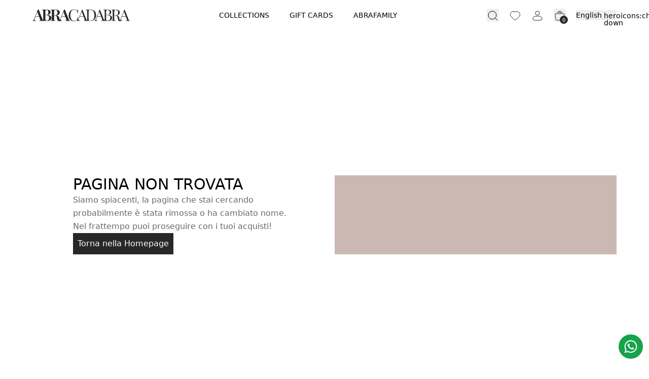

--- FILE ---
content_type: text/javascript; charset=utf-8
request_url: https://www.abracadabragp.it/_nuxt/0020250413-5UAyJHDr.js
body_size: -42
content:
import{aF as f}from"./0020250413-DT2J_yJX.js";export{f as default};


--- FILE ---
content_type: text/javascript; charset=utf-8
request_url: https://www.abracadabragp.it/_nuxt/0020250413-O-oGoj3H.js
body_size: 515
content:
import{r as i,a as d,k as c,q as l,m as f,t as m,w as b,F as g,Z as v}from"./0020250413-DT2J_yJX.js";const x={class:"relative w-full group text-sm"},p=["disabled","required","value","name","autocomplete"],q=["for"],y={class:"text-red-600"},k={__name:"TextArea",props:{value:{type:[String,null],required:!1,default:null},disabled:Boolean,required:Boolean,label:{type:String,required:!1,default:null},name:{type:String,required:!1,default:null},error:{type:[String,Boolean,Number],default:!1}},emits:["update:value"],setup(e,{emit:o}){const u=o,r=i(null),s=()=>{var a;return(a=r.value)==null?void 0:a.focus()};return(a,t)=>(c(),d("div",x,[l("textarea",{ref_key:"input",ref:r,disabled:e.disabled,placeholder:" ",required:e.required,value:e.value,name:e.name,autocomplete:e.name,class:f([{"border-red-500":e.error},"pt-4 resize-none pb-1 block w-full h-full px-4 mt-0 bg-white border appearance-none focus:outline-none focus:ring-0 focus:border-gray-400 border-gray-200"]),onInput:t[0]||(t[0]=n=>u("update:value",n.target.value))},null,42,p),l("label",{for:e.name,class:"mx-3 px-1 transition-all absolute duration-300 top-3 z-1 origin-0 text-gray-500 cursor-text",onClick:t[1]||(t[1]=n=>!e.disabled&&s())},[m(g(e.label)+" ",1),b(l("span",y,"*",512),[[v,e.required]])],8,q)]))}};export{k as _};


--- FILE ---
content_type: text/javascript; charset=utf-8
request_url: https://www.abracadabragp.it/_nuxt/0020250413-DcorF_md.js
body_size: 1626
content:
import{v,r as u,A as x,e as k,ah as y,f as C,a as c,k as l,q as t,m as z,j as o,F as r,J as A,K as j,w as B}from"./0020250413-DT2J_yJX.js";function _(d){const e=d;e.__i18n=e.__i18n||[],e.__i18n.push({locale:"",resource:{it:{contact_technicians:{t:0,b:{t:2,i:[{t:3}],s:"Contatta uno dei nostri tecnici ed avvia una chat su WhatsApp"}},opening_hours:{t:0,b:{t:2,i:[{t:3}],s:"Orari di apertura: "}},need_help:{t:0,b:{t:2,i:[{t:3}],s:"Hai bisogno di aiuto?"}}},en:{contact_technicians:{t:0,b:{t:2,i:[{t:3}],s:"Contact one of our technicians and start a chat on WhatsApp"}},opening_hours:{t:0,b:{t:2,i:[{t:3}],s:"Opening hours: "}},need_help:{t:0,b:{t:2,i:[{t:3}],s:"Do you need help?"}}}}})}const $={class:"fixed z-[9999] bottom-0 right-0 m-1 lg:m-3"},D={class:"w-full h-full bg-white flex flex-col justify-between"},M={class:"w-full py-5 px-4 bg-primary text-white text-lg font-light"},O={class:"p-4 flex-1"},L=["onClick"],W=["data-src","alt"],F={class:"text-lg font-semibold ml-2"},S={class:"p-4 bg-gray-50"},q={key:0,xmlns:"http://www.w3.org/2000/svg",class:"w-[30px]",viewBox:"0 0 24 24"},E={key:1,xmlns:"http://www.w3.org/2000/svg",viewBox:"0 0 24 24",class:"w-[30px]"},H={__name:"WhatsappComponent",setup(d){const{t:e}=v(),i=u(!1),p=u(null),f=x({title:e("contact_technicians"),footer:e("opening_hours")+"08:30 - 18:00"}),m=k(()=>[{name:e("need_help"),app:"whatsapp",contact_reference:"3278528035",avatar:{src:"/favicon.png",alt:"Abracadabra avatar"}}]),h=s=>i.value=s,w=s=>{switch(s.app){case"whatsapp":window.open("https://wa.me/".concat(s.contact_reference),"_blank");break;case"telegram":window.open("https://t.me/".concat(s.contact_reference),"_blank");break;case"email":window.open("mailto:".concat(s.contact_reference),"_blank");break}};return y(p,()=>h(!1)),(s,n)=>{const g=C("lazy-load");return l(),c("div",$,[t("div",{ref_key:"modal",ref:p,class:"relative"},[t("div",{class:z([o(i)?"scale-100":"scale-0","duration-300 absolute z-50 bottom-0 right-0 mb-[42px] lg:mb-[52px] rounded-xl overflow-hidden shadow-md w-96 min-h-60 bg-white origin-bottom-right"])},[t("div",D,[t("header",M,[t("p",null,r(o(e)("contact_technicians")),1)]),t("section",O,[(l(!0),c(A,null,j(o(m),(a,b)=>(l(),c("button",{key:b,class:"px-3 py-2 flex items-center",onClick:I=>w(a)},[B(t("img",{"data-src":a.avatar.src,alt:a.avatar.alt,class:"!size-14 overflow-hidden rounded-full object-cover"},null,8,W),[[g]]),t("p",F,r(a.name),1)],8,L))),128))]),t("footer",S,[t("small",null,r(o(f).footer),1)])])],2),t("button",{class:"size-10 lg:size-12 rounded-full overflow-hidden bg-green-600 text-white flex justify-center items-center",onClick:n[0]||(n[0]=a=>h(!o(i)))},[o(i)?(l(),c("svg",q,[...n[1]||(n[1]=[t("path",{fill:"none",stroke:"currentColor","stroke-linecap":"round","stroke-linejoin":"round","stroke-width":"1.5",d:"M6 18L18 6M6 6l12 12"},null,-1)])])):(l(),c("svg",E,[...n[2]||(n[2]=[t("path",{fill:"currentColor",d:"M19.05 4.91A9.82 9.82 0 0 0 12.04 2c-5.46 0-9.91 4.45-9.91 9.91c0 1.75.46 3.45 1.32 4.95L2.05 22l5.25-1.38c1.45.79 3.08 1.21 4.74 1.21c5.46 0 9.91-4.45 9.91-9.91c0-2.65-1.03-5.14-2.9-7.01m-7.01 15.24c-1.48 0-2.93-.4-4.2-1.15l-.3-.18l-3.12.82l.83-3.04l-.2-.31a8.26 8.26 0 0 1-1.26-4.38c0-4.54 3.7-8.24 8.24-8.24c2.2 0 4.27.86 5.82 2.42a8.18 8.18 0 0 1 2.41 5.83c.02 4.54-3.68 8.23-8.22 8.23m4.52-6.16c-.25-.12-1.47-.72-1.69-.81c-.23-.08-.39-.12-.56.12c-.17.25-.64.81-.78.97c-.14.17-.29.19-.54.06c-.25-.12-1.05-.39-1.99-1.23c-.74-.66-1.23-1.47-1.38-1.72c-.14-.25-.02-.38.11-.51c.11-.11.25-.29.37-.43s.17-.25.25-.41c.08-.17.04-.31-.02-.43s-.56-1.34-.76-1.84c-.2-.48-.41-.42-.56-.43h-.48c-.17 0-.43.06-.66.31c-.22.25-.86.85-.86 2.07s.89 2.4 1.01 2.56c.12.17 1.75 2.67 4.23 3.74c.59.26 1.05.41 1.41.52c.59.19 1.13.16 1.56.1c.48-.07 1.47-.6 1.67-1.18c.21-.58.21-1.07.14-1.18s-.22-.16-.47-.28"},null,-1)])]))])],512)])}}};typeof _=="function"&&_(H);export{H as default};


--- FILE ---
content_type: text/javascript; charset=utf-8
request_url: https://www.abracadabragp.it/_nuxt/0020250413-ByOf0uhM.js
body_size: 508
content:
import{_ as p}from"./0020250413-BJcrrBqq.js";import{r as b,X as r,ah as y,l as c,k as a,C as _,D as h,a as k,i,q as d,a9 as v,T as w,aj as x}from"./0020250413-DT2J_yJX.js";const B={key:0,class:"fixed z-[9999] inset-0 scale-1 text-white bg-neutral-900 bg-opacity-70 flex justify-center items-center"},g={class:"max-h-screen max-w-screen inner relative bg-white dark:bg-neutral-800 overflow-y-auto overflow-hidden"},T={__name:"CenterModal",props:{open:{type:[Boolean,String,Number],default:!1},closable:{type:Boolean,default:!0},transition:{type:String,default:"fadeUp"}},emits:["update:open"],setup(t,{emit:m}){const o=t,u=m,n=b(null),s=()=>u("update:open",!1);r(()=>o.open,e=>l(e)),y(n,()=>o.closable&&s());const l=e=>e?document.body.style.overflow="hidden":document.body.style.overflowY="visible";return r(()=>o.open,()=>l(o.open)),(e,C)=>{const f=p;return a(),c(x,{to:"body"},[_(w,{name:t.transition},{default:h(()=>[t.open?(a(),k("div",B,[d("div",{id:"modal",ref_key:"modal",ref:n,class:"relative"},[d("div",g,[t.closable?(a(),c(f,{key:0,class:"w-6 absolute right-0 m-2 mix-blend-difference",onClick:s})):i("",!0),v(e.$slots,"default")])],512)])):i("",!0)]),_:3},8,["name"])])}}};export{T as _};


--- FILE ---
content_type: text/javascript; charset=utf-8
request_url: https://www.abracadabragp.it/_nuxt/0020250413-DsmCT5il.js
body_size: 484
content:
import{r,o as i,a as m,i as c,k as u,q as d,a9 as p}from"./0020250413-DT2J_yJX.js";const f={class:"w-full h-full bg-current animate-pulse"},_={__name:"Skeleton",props:{show:Boolean,time:{type:Number,default:1e3}},emits:["update:show"],setup(e,{emit:a}){const t=e,o=a,s=r(null),l=()=>{s.value.parentElement.classList.add("parentClasses"),t.time&&setTimeout(()=>o("update:show",!1),t.time)};return i(()=>l()),(n,h)=>e.show?(u(),m("div",{key:0,ref_key:"skeletonComp",ref:s,class:"absolute inset-0 z-[200] bg-white text-primary/50"},[d("div",f,[p(n.$slots,"default")])],512)):c("",!0)}};export{_};


--- FILE ---
content_type: text/javascript; charset=utf-8
request_url: https://www.abracadabragp.it/_nuxt/0020250413-B8RLMk2I.js
body_size: 4999
content:
const __vite__mapDeps=(i,m=__vite__mapDeps,d=(m.f||(m.f=["./0020250413-uOvksZ1e.js","./0020250413-DT2J_yJX.js","./0020250413-CZBJRqEs.css","./0020250413-wFSPMqGf.js","./0020250413-CBsdRxLT.js","./0020250413-DcorF_md.js","./0020250413-Corr9iOh.js","./0020250413-DQumyken.js","./0020250413-B51PaKyZ.js","./0020250413-DlAUqK2U.js","./0020250413-DEqmdEP0.css","./0020250413-BJcrrBqq.js","./0020250413-DbAuDkSA.js"])))=>i.map(i=>d[i]);
import{B as te,aD as R,z as oe,v as ie,y as ae,aE as W,r as T,X as J,o as se,a as C,k,i as j,C as x,j as o,q as a,F as c,t as N,D,Y as ne,J as M,K as $,w as Y,Z as K,L as le,A as re,x as ce,e as ue,ap as de,l as Q,m as pe,a9 as me,at as fe,E as G}from"./0020250413-DT2J_yJX.js";import{a as be,_ as he}from"./0020250413-CNV-NLeN.js";import{a as X}from"./0020250413-DGUxtv_r.js";import ge from"./0020250413-DQumyken.js";import{_ as ye}from"./0020250413-bNVbZUm6.js";import{_ as ke}from"./0020250413-ByOf0uhM.js";import"./0020250413-DlAUqK2U.js";import"./0020250413-BJcrrBqq.js";import"./0020250413-sPZ_567x.js";import"./0020250413-DsmCT5il.js";import"./0020250413-Bhru6_QC.js";import"./0020250413-DbAuDkSA.js";import"./0020250413-O-oGoj3H.js";import"./0020250413-B51PaKyZ.js";const ve={accept:"Accetta",acceptAll:"Accetta tutto",bannerDescription:"Utilizziamo cookie propri e di terzi per mostrarvi la pagina web e capire come la utilizzate, nonché per migliorare i servizi che offriamo. Se continuate a navigare, consideriamo che accettate il loro utilizzo.",bannerTitle:"Cookies",close:"Chiudi",cookiesFunctional:"Cookie funzionali",cookiesNecessary:"Cookie necessari",cookiesOptional:"Cookie opzionali",decline:"Accetto il necessario",declineAll:"Cancella tutto",here:"qui",iframeBlocked:"Per vedere questo, si prega di abilitare i cookie funzionali",manageCookies:"Gestisci i cookie",save:"Salva",settingsUnsaved:"Ci sono impostazioni non salvate"},_e={accept:"Accept",acceptAll:"Accept all",bannerDescription:"We use our own cookies and third-party cookies so that we can display this website correctly and better understand how this website is used, with a view to improving the services we offer. A decision on cookie usage permissions can be changed anytime using the cookie button that will appear after a selection has been made on this banner.",bannerTitle:"Cookies",close:"Close",cookiesFunctional:"Functional cookies",cookiesNecessary:"Necessary cookies",cookiesOptional:"Optional cookies",decline:"Decline",declineAll:"Decline all",here:"here",iframeBlocked:"To see this, please enable functional cookies",manageCookies:"Learn more and customize",save:"Save",settingsUnsaved:"You have unsaved settings"},O={it:ve,en:_e};function we(){const d=te().public.analitycs,n={create:()=>z(),remove:()=>f()},E={create:()=>v(),remove:()=>l()},b={create:()=>w(),remove:()=>P()},h={create:()=>A(),remove:()=>_()},z=()=>{var e=document.createElement("script");e.id="umami_script",e.setAttribute("src","https://analytics.omnes.cloud/umami.js"),e.setAttribute("data-website-id",d.umami),document.head.appendChild(e)},f=()=>{var e=document.querySelectorAll("[id=umami_script]");e.length&&e.forEach(s=>s.parentNode.removeChild(s))},v=()=>{const e=R();e==null||e.enable(!0);},l=()=>{const e=R();e==null||e.enable(!1)},A=()=>{(function(e,s,g,L,r,u,t){e.fbq||(r=e.fbq=function(){r.callMethod?r.callMethod.apply(r,arguments):r.queue.push(arguments)},e._fbq||(e._fbq=r),r.push=r,r.loaded=!0,r.version="2.0",r.queue=[],u=s.createElement(g),u.async=!0,u.id="facebook_script",u.src=L,t=s.getElementsByTagName(g)[0],t.parentNode.insertBefore(u,t))})(window,document,"script","https://connect.facebook.net/en_US/fbevents.js"),typeof window.fbq<"u"?(window.fbq("init",d.facebook),window.fbq("track","PageView")):console.warn("Facebook Pixel (fbq) is not initialized.")},_=()=>{var e=document.querySelectorAll("[id=facebook_script]");e.length&&e.forEach(s=>s.parentNode.removeChild(s))},w=()=>{(function(e,s,g,L,r,u,t){e[g]=e[g]||function(){(e[g].q=e[g].q||[]).push(arguments)},u=s.createElement(L),u.async=1,u.src="https://www.clarity.ms/tag/"+r,u.id="clarity_script",t=s.getElementsByTagName(L)[0],t.parentNode.insertBefore(u,t)})(window,document,"clarity","script",d.clarity)},P=()=>{var e=document.querySelectorAll("[id=clarity_script]");e.length&&e.forEach(s=>s.parentNode.removeChild(s))};return{umami:n,google:E,clarity:b,facebook:h,gtag_events:{purchase:({transaction_id:e,value:s,tax:g,shipping:L,currency:r,coupon:u,items:t=[]})=>{window.dataLayer=window.dataLayer||[];function i(){window.dataLayer.push(arguments)}i("event","purchase",{transaction_id:e,value:s,tax:g,shipping:L,currency:r,coupon:u,items:t})}}}}const xe={key:0,class:"fixed z-[9999] bottom-0 left-0 right-0 md:left-auto md:bottom-2 md:right-2"},ze={class:"w-full md:w-min min-h-[300px] p-6 bg-black text-white"},Ce={class:"pt-6 text-lg font-medium"},Ae={class:"text-sm my-2"},Le={class:"mt-10 flex flex-col md:flex-row justify-end gap-2 lg:justify-between"},Se={key:1,class:"fixed z-[9999] bottom-1 right-12 lg:bottom-3 lg:right-20"},Fe={class:"w-full md:w-[600px] md:h-full md:max-h-[90vh] overflow-hidden overflow-y-scroll bg-white text-black p-2 py-6 md:p-10"},qe={class:"pt-10 text-xl font-medium"},Ee={class:"text-sm my-6"},Ne={class:"my-10"},Oe={class:"text-2xl font-medium"},je={class:"text-sm flex space-x-6"},Pe={class:"flex-1"},Be=["href"],Ue={class:"mt-10 flex flex-col md:flex-row justify-end gap-2"},Te={__name:"CookieBanner",props:{showFab:Boolean},setup(m){const{settings:d}=oe(),{locale:n}=ie(),{capitalizeFirst:E}=ae(),b=we(),h={necessary:{local_storage:{id:"local_storage",name:{it:"Memoria Locale",en:"Local storage"},description:{it:"La Memoria Locale consente ai siti web di memorizzare dati sul dispositivo dell'utente  per conservare preferenze, carrelli degli acquisti e sessioni.",en:"Local Storage allows websites to store data on the user's device to retain preferences, shopping carts, and sessions."}},stripe:{id:"stripe",name:{it:"Stripe",en:"Stripe"},description:{it:"Stripe utilizza i cookie per ricordare chi sei e per consentire al sito web di elaborare i pagamenti senza memorizzare alcuna informazione sul tuo metodo di pagamento",en:"Stripe uses cookies to remember who you are and to allow the website to process payments without storing any information about your payment method"},links:{"https://stripe.com/gb/privacy":"Stripe Policy"}}},optional:{clarity:{id:"clarity",name:{it:"Clarity",en:"Clarity"},description:{it:"Clarity di Microsoft è una soluzione di analisi web che fornisce informazioni dettagliate sul comportamento degli utenti su un sito web, aiutando a ottimizzare l'esperienza online.",en:"Microsoft Clarity is a web analytics solution that provides detailed information about user behavior on a website, helping to optimize the online experience."},links:{"https://clarity.microsoft.com":"Microsoft Clarity"},src:b.clarity},google:{id:"google",name:{it:"Google Analytics",en:"Google Analytics"},description:{it:"Google Analytics è un servizio web offerto da Google che fornisce informazioni dettagliate sulle interazioni degli utenti con un sito web o un'app, consentendo agli operatori di monitorare il traffico, analizzare il comportamento degli utenti e valutare l'efficacia delle campagne di marketing.",en:"Google Analytics is a web service offered by Google that provides detailed information about user interactions with a website or app, allowing operators to monitor traffic, analyze user behavior, and evaluate the effectiveness of marketing campaigns."},links:{"https://marketingplatform.google.com/about/?hl=it":"Google Analytics"},src:b.google},facebook:{id:"facebook",name:{it:"Facebook Pixel",en:"Facebook Pixel"},description:{it:"Facebook Pixel permette di tracciare e raccogliere dati sulle interazioni degli utenti con un sito web, facilitando il remarketing e l'ottimizzazione delle campagne pubblicitarie su Facebook.",en:"Facebook Pixel allows tracking and collecting data on user interactions with a website, facilitating remarketing and optimizing advertising campaigns on Facebook."},links:{"https://www.facebook.com/policies/cookies/":"Facebook Analytics"},src:b.facebook},umami:{id:"umami",name:{it:"Umami Analytics",en:"Umami Analytics"},description:{it:"Utilizziamo cookie di Umami Analytics per raccogliere e analizzare dati sull'utilizzo del nostro sito web. Questo ci aiuta a migliorare l'esperienza degli utenti e a ottimizzare i nostri contenuti.",en:"We use Umami Analytics cookies to collect and analyze data on the usage of our website. This helps us improve user experience and optimize our content."},links:{"https://umami.is/docs":"Umami Analytics"},src:b.umami}}},z=W("gdpr_consent",{maxAge:1e3*60*60*24*365}),f=W("gdpr_enabled",{maxAge:1e3*60*60*24*365,default:()=>[...Object.keys(h.necessary)]}),v=T(!1),l=T([]),A=T(O[n.value]);Array.isArray(f.value)||(f.value=[...Object.keys(h.necessary)]),Array.isArray(l.value)||(l.value=[]);const _={it:{header:"Centro preferenze sulla privacy",body:"Utilizziamo cookie propri e di terzi per finalità analitiche e per mostrare pubblicità collegata alle preferenze degli utenti a partire dalle loro abitudini di navigazione e dal loro profilo. È possibile configurare o rifiutare i cookie facendo clic su “Configurazione dei cookie”. Inoltre, gli utenti possono accettare tutti i cookie premendo il pulsante “Accetta tutti i cookie”. Per ulteriori informazioni, è possibile consultare la nostra",link:{label:"Politica sull’utilizzo dei Cookie",url:"/privacy"}},en:{header:"Privacy preference center",body:"We use our own and third-party cookies for analytical purposes and to show advertising linked to users' preferences based on their browsing habits and profile. You can configure or reject cookies by clicking on “Configuration of cookies”. Furthermore, users can accept all cookies by pressing the “Accept all cookies” button. For more information, you can consult our",link:{label:"Policy on the use of Cookies",url:"/privacy"}}},w=t=>v.value=t,P=()=>{r(),s(),w(!1),z.value=!0},B=()=>{l.value=Object.keys(h.optional),r(),s(),w(!1),z.value=!0},e=()=>{s(),w(!1),z.value=!0},s=()=>{const{added:t,removed:i}=g(f.value,l.value);if(f.value=[...l.value],i.length)return window.location.reload();t.length&&t.forEach(p=>{var y,S;return(S=(y=h.optional[p])==null?void 0:y.src)==null?void 0:S.create()})},g=(t,i)=>{const p=Array.isArray(t)?t:[],y=Array.isArray(i)?i:[];return{added:y.filter(S=>!p.includes(S)),removed:p.filter(S=>!y.includes(S))}},L=t=>{var i,p;(i=l.value)!=null&&i.includes(t)?(p=l.value)==null||p.splice(l.value.indexOf(t),1):l.value.push(t)},r=()=>{const t=[...Object.keys(h.necessary),...l.value];l.value=[...new Set(t)]};J(()=>v.value,t=>{t&&(l.value=JSON.parse(JSON.stringify(f.value))),d.showCookiesModal=t}),J(()=>d.showCookiesModal,t=>{t&&(v.value=!0)});const u=()=>{var t;return(t=f.value)==null?void 0:t.forEach(i=>{var p,y;return(y=(p=h.optional[i])==null?void 0:p.src)==null?void 0:y.create()})};return se(()=>{f.value=[...new Set([...f.value,...Object.keys(h.necessary)])],u()}),(t,i)=>{const p=be,y=ne,S=ge,Z=ye,H=ke;return k(),C("div",null,[o(z)?j("",!0):(k(),C("div",xe,[a("div",ze,[x(p,{class:"max-h-7"}),a("p",Ce,c(_[o(n)].header),1),a("p",Ae,[N(c(_[o(n)].body)+" ",1),x(y,{to:_[o(n)].link.url,class:"underline underline-offset-2",onClick:i[0]||(i[0]=F=>w(!1))},{default:D(()=>[N(c(_[o(n)].link.label),1)]),_:1},8,["to"])]),a("div",Le,[a("button",{class:"transition-colors whitespace-nowrap px-6 py-3 bg-white text-black hover:text-white hover:bg-zinc-900",onClick:B},c(o(O)[o(n)].accept),1),a("button",{class:"transition-colors whitespace-nowrap px-6 py-3 bg-white text-black hover:text-white hover:bg-zinc-900",onClick:P},c(o(O)[o(n)].decline),1),a("button",{class:"transition-colors whitespace-nowrap px-6 py-3 bg-white text-black hover:text-white hover:bg-zinc-900",onClick:i[1]||(i[1]=F=>w(!0))},c(o(O)[o(n)].manageCookies),1)])])])),o(z)&&m.showFab?(k(),C("div",Se,[a("button",{class:"w-10 lg:w-12 aspect-square rounded-full bg-black p-1.5 lg:p-2 flex items-center justify-center relative hover:ring ring-black hover:ring-offset-[3px] duration-300",onClick:i[2]||(i[2]=F=>w(!0))},[x(S,{name:"material-symbols:cookie-outline",class:"text-white w-full h-full"})])])):j("",!0),x(H,{open:o(v),"onUpdate:open":i[5]||(i[5]=F=>le(v)?v.value=F:null)},{default:D(()=>[a("div",Fe,[x(p,{class:"mt-4"}),a("p",qe,c(_[o(n)].header),1),a("p",Ee,[N(c(_[o(n)].body)+" ",1),x(y,{to:_[o(n)].link.url,class:"underline underline-offset-2",onClick:i[3]||(i[3]=F=>w(!1))},{default:D(()=>[N(c(_[o(n)].link.label),1)]),_:1},8,["to"])]),a("div",Ne,[(k(),C(M,null,$(h,(F,U)=>a("div",{key:U,class:"mb-10"},[a("p",Oe,c(o(A)["cookies".concat(o(E)(U))]),1),(k(!0),C(M,null,$(F,q=>{var I;return k(),C("div",{key:q.id,class:"mt-4"},[a("div",je,[x(Z,{id:q.id,disabled:U==="necessary",checked:(I=o(l))==null?void 0:I.includes(q.id),cookies:o(l),class:"w-14","onUpdate:value":L},null,8,["id","disabled","checked","cookies"]),a("div",Pe,[Y(a("span",{class:"uppercase"},c(q.name[o(n)]),513),[[K,Object.keys(q.name).length]]),Y(a("span",null," - "+c(q.description[o(n)]),513),[[K,Object.keys(q.description).length]]),i[6]||(i[6]=a("br",null,null,-1)),(k(!0),C(M,null,$(q.links,(ee,V)=>(k(),C("a",{key:V,href:V,target:"_blank",class:"underline"},c(ee),9,Be))),128))])])])}),128))])),64))]),a("div",Ue,[a("button",{class:"transition-colors px-6 py-3 hover:bg-white hover:text-black text-white bg-black border border-black",onClick:e},c(o(A).save),1),a("button",{class:"transition-colors px-6 py-3 hover:bg-white hover:text-black text-white bg-black border border-black",onClick:B},c(o(A).acceptAll),1),a("button",{class:"transition-colors px-6 py-3 hover:bg-white hover:text-black text-white bg-black border border-black",onClick:i[4]||(i[4]=F=>w(!1))},c(o(A).close),1)])])]),_:1},8,["open"])])}}},De=fe(()=>G(()=>import("./0020250413-uOvksZ1e.js"),__vite__mapDeps([0,1,2,3,4]),import.meta.url).then(m=>m.default||m)),Me=X("components/layout/WhatsappComponent.vue",()=>G(()=>import("./0020250413-DcorF_md.js"),__vite__mapDeps([5,1,2]),import.meta.url).then(m=>m.default||m)),$e=X("components/fidelity/Modal.vue",()=>G(()=>import("./0020250413-Corr9iOh.js"),__vite__mapDeps([6,7,1,2,8,9,10,11,12]),import.meta.url).then(m=>m.default||m)),Ge={class:"w-full min-h-[100vh] flex flex-col justify-between"},it={__name:"default",setup(m){const d=re({fidelity:{exist:!1},whatsapp:{exist:!1},banner:{exist:!1}}),n=ce(),E=ue(()=>{var b;return(b=n.name)!=null&&b.includes("index")?"":"pt-28 lg:pt-32 pb-24"});return de().hook("page:finish",()=>{d.banner.exist=!0,setTimeout(()=>d.fidelity.exist=!0,1e3),setTimeout(()=>d.whatsapp.exist=!0,2e3),setTimeout(()=>d.banner.exist=!0,5e3)}),(b,h)=>{const z=he,f=De,v=Me,l=$e,A=Te;return k(),C("div",null,[a("div",Ge,[x(z,{class:"z-20 bg-trasparent",fixed:!!o(E)},null,8,["fixed"]),a("div",{class:pe([o(E),"flex-1"])},[me(b.$slots,"default")],2)]),x(f),x(v,{"hydrate-on-idle":""}),o(d).fidelity.exist?(k(),Q(l,{key:0,"hydrate-on-idle":""})):j("",!0),o(d).banner.exist&&!Object.keys(o(n).query).includes("inviteFrom")?(k(),Q(A,{key:1})):j("",!0)])}}};export{it as default};


--- FILE ---
content_type: text/javascript; charset=utf-8
request_url: https://www.abracadabragp.it/_nuxt/0020250413-DbAuDkSA.js
body_size: 1377
content:
import{r as m,a as r,k as n,q as l,i as C,m as p,j as i,t as g,w as s,F as k,Z as c}from"./0020250413-DT2J_yJX.js";const v={class:"relative group h-12"},y={class:"relative z-0 w-full h-full text-sm leading-6"},w=["disabled","placeholder","required","value","name","autocomplete"],x=["disabled","placeholder","type","required","value","name","autocomplete"],q=["for"],B={class:"text-red-600"},S={width:"20",height:"20",viewBox:"0 0 20 20",fill:"none",xmlns:"http://www.w3.org/2000/svg"},M={width:"20",height:"20",viewBox:"0 0 20 20",fill:"none",xmlns:"http://www.w3.org/2000/svg"},I={__name:"Input",props:{value:{type:[String,null],required:!1,default:null},disabled:Boolean,required:Boolean,label:{type:String,default:null,required:!1},type:{type:String,default:null,required:!1},placeholder:{type:String,default:" ",required:!1},name:{type:String,default:null,required:!1},error:{type:[String,Boolean,Number],default:null,required:!1}},emits:["update:value"],setup(e,{emit:b}){const f=b,o=m(null),a=m(!1),h=()=>{var d;return(d=o==null?void 0:o.value)==null?void 0:d.focus()};return(d,t)=>(n(),r("div",v,[l("div",y,[e.type==="date"?(n(),r("input",{key:0,ref_key:"input",ref:o,disabled:e.disabled,placeholder:e.placeholder,required:e.required,value:e.value,name:e.name,autocomplete:e.name,type:"text",onfocus:"(this.type = 'date')&&(this.showPicker())",onblur:"!this.value&&(this.type = 'text')",class:p([e.error?"border-red-500":"focus:border-gray-400 border-gray-200","pt-4 pb-1 block w-full px-4 mt-0 bg-transparent border appearance-none outline-none rounded-none"]),onInput:t[0]||(t[0]=u=>f("update:value",u.target.value))},null,42,w)):(n(),r("input",{key:1,ref_key:"input",ref:o,disabled:e.disabled,placeholder:e.placeholder,type:i(a)?"text":e.type,required:e.required,value:e.value,name:e.name,autocomplete:e.name,class:p([e.error?"border-red-500":"focus:border-gray-400 border-gray-200","pt-4 pb-1 block w-full h-full px-4 mt-0 bg-transparent border appearance-none outline-none rounded-none"]),onInput:t[1]||(t[1]=u=>f("update:value",u.target.value))},null,42,x)),l("label",{for:e.name,class:"mx-3 px-1 transition-all absolute duration-300 top-3 z-1 origin-0 text-gray-500 cursor-text",onClick:t[2]||(t[2]=u=>!e.disabled&&h())},[g(k(e.label)+" ",1),s(l("span",B,"*",512),[[c,e.required]])],8,q)]),e.type=="password"?(n(),r("button",{key:0,type:"button",class:"text-gray-400 px-4 focus:outline-none transition-all duration-150 outline-none focus:text-label absolute right-0 top-1/3",onClick:t[3]||(t[3]=u=>a.value=!i(a))},[s((n(),r("svg",S,[...t[4]||(t[4]=[l("path",{d:"M8.56818 4.70906C9.0375 4.59921 9.518 4.54429 10 4.54543C14.7727 4.54543 17.5 9.99997 17.5 9.99997C17.0861 10.7742 16.5925 11.5032 16.0273 12.175M11.4455 11.4454C11.2582 11.6464 11.0324 11.8076 10.7815 11.9194C10.5306 12.0312 10.2597 12.0913 9.98506 12.0961C9.71042 12.101 9.43761 12.0505 9.18292 11.9476C8.92822 11.8447 8.69686 11.6916 8.50262 11.4973C8.30839 11.3031 8.15527 11.0718 8.05239 10.8171C7.94952 10.5624 7.899 10.2896 7.90384 10.0149C7.90869 9.74027 7.9688 9.46941 8.0806 9.2185C8.19239 8.9676 8.35358 8.74178 8.55455 8.55452M14.05 14.05C12.8845 14.9384 11.4653 15.4306 10 15.4545C5.22727 15.4545 2.5 9.99997 2.5 9.99997C3.34811 8.41945 4.52441 7.03857 5.95 5.94997L14.05 14.05Z",stroke:"currentColor","stroke-width":"1.5","stroke-linecap":"round","stroke-linejoin":"round"},null,-1),l("path",{d:"M2.5 2.5L17.5 17.5",stroke:"currentColor","stroke-width":"1.5","stroke-linecap":"round","stroke-linejoin":"round"},null,-1)])],512)),[[c,!i(a)]]),s((n(),r("svg",M,[...t[5]||(t[5]=[l("path",{d:"M2.5 9.99992C2.5 9.99992 5.22727 4.58325 10 4.58325C14.7727 4.58325 17.5 9.99992 17.5 9.99992C17.5 9.99992 14.7727 15.4166 10 15.4166C5.22727 15.4166 2.5 9.99992 2.5 9.99992Z",stroke:"currentColor","stroke-width":"1.5","stroke-linecap":"round","stroke-linejoin":"round"},null,-1),l("path",{d:"M9.99965 12.074C11.145 12.074 12.0735 11.1455 12.0735 10.0001C12.0735 8.85477 11.145 7.92627 9.99965 7.92627C8.85428 7.92627 7.92578 8.85477 7.92578 10.0001C7.92578 11.1455 8.85428 12.074 9.99965 12.074Z",stroke:"currentColor","stroke-width":"1.5","stroke-linecap":"round","stroke-linejoin":"round"},null,-1)])],512)),[[c,i(a)]])])):C("",!0)]))}};export{I as _};


--- FILE ---
content_type: text/javascript; charset=utf-8
request_url: https://www.abracadabragp.it/_nuxt/0020250413-CBsdRxLT.js
body_size: 541
content:
const t=()=>{let i={login:{0:"Ci dispiace c'è stato un errore. Ti preghiamo di riprovarci più tardi.",401:"Non troviamo le credenziali nei nostri sistemi"},register:{0:"Ci dispiace c'è stato un errore. Ti preghiamo di riprovarci più tardi.",422:"Un utente con l'email specificata ha già un account. Prova ad accedere."},subscription:{success:"Iscrizione avvenuta con successo",422:"Email già iscritta"},unsubscription:{success:"Disiscrizione avvenuta con successo",404:"Email non trovata."}};return{getResponse:(s,o)=>{var e,n;return((e=i==null?void 0:i[s])==null?void 0:e[o])||((n=i==null?void 0:i[s])==null?void 0:n[0])||""}}};export{t as u};


--- FILE ---
content_type: text/javascript; charset=utf-8
request_url: https://www.abracadabragp.it/_nuxt/0020250413-bNVbZUm6.js
body_size: 895
content:
import c from"./0020250413-DQumyken.js";import{a as i,k as r,q as l,Q as d,m as u,C as f}from"./0020250413-DT2J_yJX.js";const m=["disabled"],b={class:"w-full h-full flex items-center"},v={__name:"Toggle",props:{cookies:{type:Array,default:()=>[]},id:{type:String,default:null},disabled:Boolean,checked:Boolean},emits:["update:value"],setup(e,{emit:s}){const a=s,n={true:"translate-x-[130%] bg-success",false:"bg-black"};return(h,t)=>{const o=c;return r(),i("div",null,[l("div",null,[l("button",{disabled:e.disabled,class:"w-full h-full disabled:bg-zinc-200 aspect-2 rounded-full border border-zinc-300 cursor-pointer p-[5%]",onClick:t[0]||(t[0]=d(p=>a("update:value",e.id),["prevent"]))},[l("div",b,[l("div",{class:u([n[e.checked],"h-full aspect-square flex items-center justify-center border-black rounded-full transition-all duration-300"])},[f(o,{name:e.checked?"heroicons:check":"heroicons:x-mark-20-solid",class:"text-white w-full h-full p-[10%]"},null,8,["name"])],2)])],8,m)])])}}};export{v as _};


--- FILE ---
content_type: text/javascript; charset=utf-8
request_url: https://www.abracadabragp.it/_nuxt/0020250413-wFSPMqGf.js
body_size: 463
content:
import{v as u,a as _,k as d,q as o,t as n,C as m,F as i,j as s,D as v,R as y}from"./0020250413-DT2J_yJX.js";function r(t){const e=t;e.__i18n=e.__i18n||[],e.__i18n.push({locale:"",resource:{en:{acceptTerms:{t:0,b:{t:2,i:[{t:3}],s:"I accept the terms, conditions and"}},privacyPolicy:{t:0,b:{t:2,i:[{t:3}],s:"privacy policy"}}},it:{acceptTerms:{t:0,b:{t:2,i:[{t:3}],s:"Accetto i termini, le condizioni e l'informativa"}},privacyPolicy:{t:0,b:{t:2,i:[{t:3}],s:" sulla privacy"}}}}})}const f={class:"text-sm pb-4 flex space-x-1.5"},h={for:"accept_privacy"},k=["checked"],b={__name:"TermsAcceptance",props:{value:Boolean},emits:["update:value"],setup(t){const{t:e}=u(9);return(c,a)=>{const p=y;return d(),_("div",f,[o("label",h,[o("input",{id:"accept_privacy",type:"checkbox",checked:t.value,required:"",class:"accent-black",onInput:a[0]||(a[0]=l=>c.$emit("update:value",l.target.checked))},null,40,k),n(" "+i(s(e)("acceptTerms"))+" ",1),m(p,{to:c.$nuxt.$localePath("privacy"),class:"underline underline-offset-4"},{default:v(()=>[n(i(s(e)("privacyPolicy")),1)]),_:1},8,["to"])])])}}};typeof r=="function"&&r(b);export{b as _};
